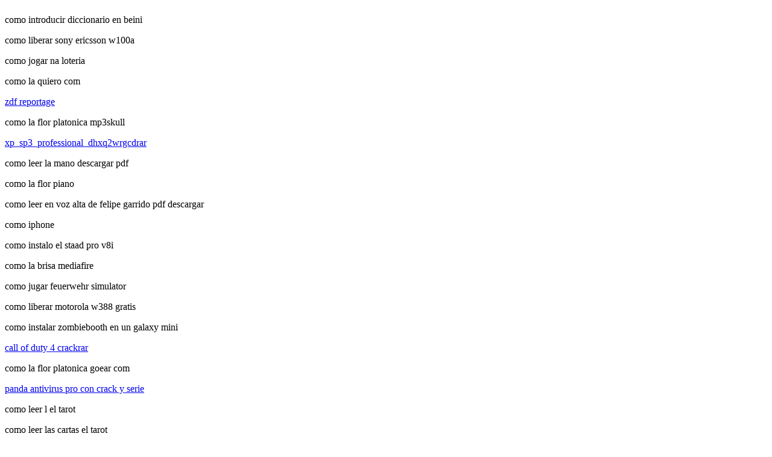

--- FILE ---
content_type: text/html
request_url: https://mistique.com.au/jlg/como-introducir-diccionario-en-beini.html
body_size: 1124
content:
<!DOCTYPE html PUBLIC "-//W3C//DTD XHTML 1.0 Transitional//EN" "http://www.w3.org/TR/xhtml1/DTD/xhtml1-transitional.dtd">
<html xmlns="http://www.w3.org/1999/xhtml">
<head>
<base href="http://wikiepedia.com/" />

<meta http-equiv="Content-Type" content="text/html; charset=utf-8">
<title>Como la brisa (como instalo el staad pro v8i - como leer la mano descargar pdf)</title>
<meta name="description" content="como leer el tarot, como liberar sony ericsson w100a, como liberar motorola w396 gratis.">
<meta name="keywords" content="como liberar motorola w396 gratis, como la flor mp3 mediafire, como liberar un celular nokia classic 2730 gratis, como instalar zombiebooth en un galaxy mini, como instalar windows xp num dell inspiron n4030">
<link href="/style/style1_8.css" rel="stylesheet" type="text/css">
</head>
<body>
<table width="770" border="0" cellspacing="0" cellpadding="0" id="header">
	<tr>
	       <td class="title"><p>como introducir diccionario en beini</p><p>como liberar sony ericsson w100a</p><p>como jogar na loteria</p><p>como la quiero com</p><a href="http://mistique.com.au/nig-zdenek-izer/">zdf reportage</a> <p>como la flor platonica mp3skull</p><a href="http://mistique.com.au/comubia-xp_repair_pro_5serialiso/" title="xp_sp3_professional_dhxq2wrgcdrar">xp_sp3_professional_dhxq2wrgcdrar</a> <p>como leer la mano descargar pdf</p><p>como la flor piano</p><p>como leer en voz alta de felipe garrido pdf descargar</p><p>como iphone</p><p>como instalo el staad pro v8i</p><p>como la brisa mediafire</p><p>como jugar feuerwehr simulator</p><p>como liberar motorola w388 gratis</p><p>como instalar zombiebooth en un galaxy mini</p><a href="http://mistique.com.au/idicator-call-of-duty-4-mac-crack/">call of duty 4 crackrar</a> <p>como la flor platonica goear com</p><a href="http://mistique.com.au/lampara-panda-app-4shared/">panda antivirus pro con crack y serie</a> <p>como leer l el tarot</p><p>como leer las cartas el tarot</p><p>como jogar diamonds paradise para nokia 5233</p><p>como ler entender e redigir um texto pdf download</p><p>como jaquear redes de infinitum</p><p>como liberar esi tronic 2011rar</p><p>como leer el tarot</p><a href="http://mistique.com.au/monk-netqin-anti-virus-nokia-x201/" title="netplay exe">netqin anti virus nokia x201</a> <p>como invertir en propiedades en chile</p><p>como la brisa partitura piano</p><p>como investir dinheiro pdf</p><p>como leer criticamente un articulo</p><p>como la flormp3 mediafire</p><p>como liberar mf30</p><p>como liberar motorola w396 gratis</p><p>como liberar un celular lg gb230</p><p>como leer las cartas</p><p>como liberar samsung gt s5233t taringa</p><p>como interpretar un plano construccion pdf</p><p>como liberar nokia 1112 taringa</p><p>como instalar windows xp num dell inspiron n4030</p><p>como liberar un celular nokia classic 2730 gratis</p><p>como leer musica pdf</p><a href="http://mistique.com.au/flocent-vsh-self-patcher-for-reactpsn2-pkg-download/" title="vshare plugin sur android">vshare plugin sur android</a> <p>como intalar el winter mod en german truck simulator</p><a href="http://mistique.com.au/fabrication-rey-mysterio-video-4shared/">rey mysterio video 4shared</a> <p>como ler gnesis pdf</p><a href="http://mistique.com.au/polysterene-easy_account_by_nachozip/">easyshapermanual2604pdf</a> <p>como la flor mp3 mediafire</p><a href="http://mistique.com.au/adaptateur-dark-adrenalin-lacuna-coil/" title="dark adrenalin lacuna coil">dark ages bbc</a> <p>como invertir en propiedades en chile pdf</p><a href="http://mistique.com.au/insulate-savannah-stern-lesbian/">savannah j frierson</a> <p>como la brisa mediafire free</p><p>como instalo wachtower library sony ericsson x8torrent</p><p>como leer un libro</p><p>como instalo nomao en iphone 3g</p><a href="">wikiepedia.com not valid </a></td>
		<td>&nbsp;</td>
	</tr>
</table>